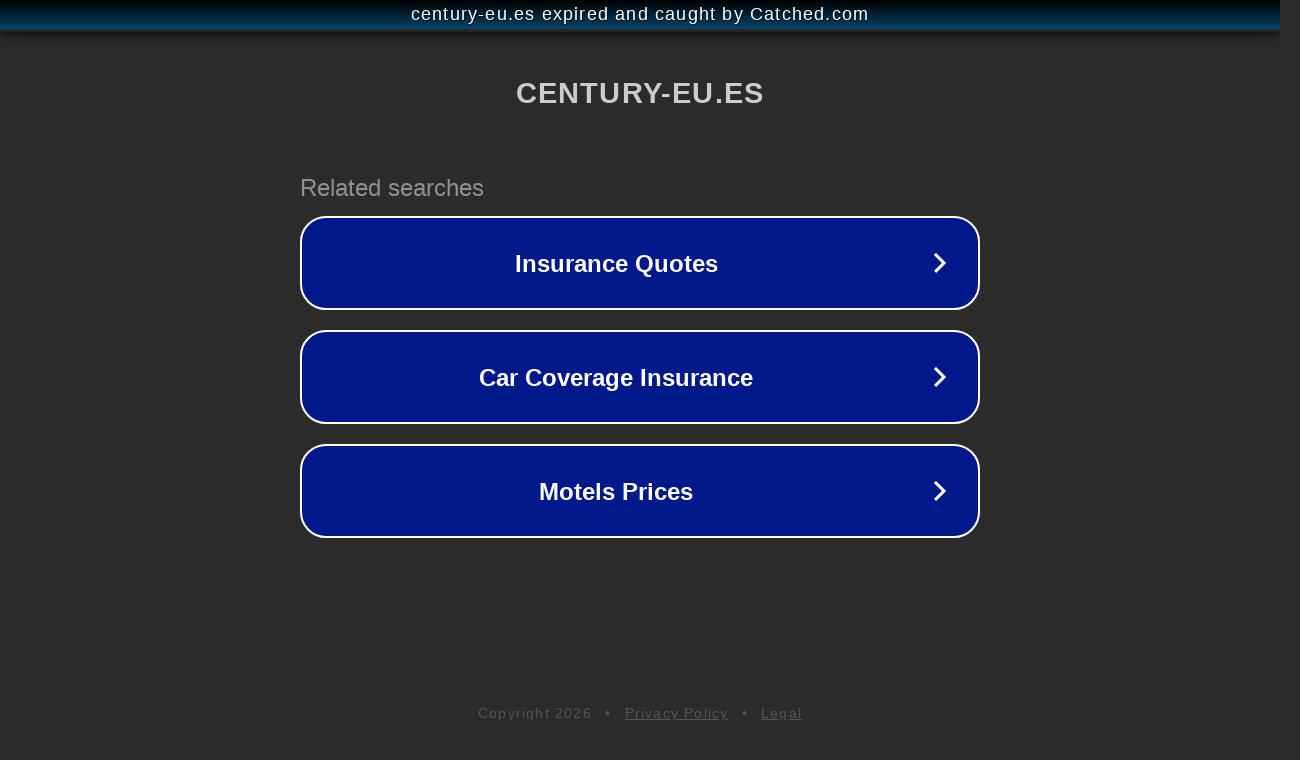

--- FILE ---
content_type: text/html; charset=utf-8
request_url: https://century-eu.es/como-hacer-que-un-cerezo-de-fruto/
body_size: 1090
content:
<!doctype html>
<html data-adblockkey="MFwwDQYJKoZIhvcNAQEBBQADSwAwSAJBANDrp2lz7AOmADaN8tA50LsWcjLFyQFcb/P2Txc58oYOeILb3vBw7J6f4pamkAQVSQuqYsKx3YzdUHCvbVZvFUsCAwEAAQ==_Wd+XEuzmW0LeacdKBYhKGjYaZO1Ir8wnTmj8IMHAt0rB/PNNcbEzqp36e8eHkN7C4NDmIgFbSAC/0Aw5VmB3pA==" lang="en" style="background: #2B2B2B;">
<head>
    <meta charset="utf-8">
    <meta name="viewport" content="width=device-width, initial-scale=1">
    <link rel="icon" href="[data-uri]">
    <link rel="preconnect" href="https://www.google.com" crossorigin>
</head>
<body>
<div id="target" style="opacity: 0"></div>
<script>window.park = "[base64]";</script>
<script src="/btyrGeDvg.js"></script>
</body>
</html>
